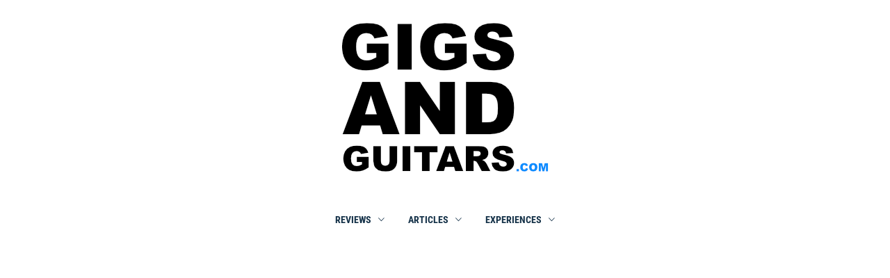

--- FILE ---
content_type: text/html; charset=UTF-8
request_url: https://www.gigsandguitars.com/experiences/mods/
body_size: 16783
content:
<!DOCTYPE html>
<html lang="en-GB">
<head>
    <meta charset="UTF-8">
    <meta name="viewport" content="width=device-width, initial-scale=1.0">
    <link rel="profile" href="https://gmpg.org/xfn/11">
    <link rel="pingback" href="https://www.gigsandguitars.com/xmlrpc.php">

            <style type="text/css">
            
                        body button,
            body input[type="button"],
            body input[type="reset"],
            body input[type="submit"],
            body .scroll-up:hover,
            body .scroll-up:focus,
            body .btn-link-primary,
            body .wp-block-quote,
            body .menu-description,
            .site .twp-content-details .continue-reading,
            .cover-stories-featured .twp-content-details .continue-reading:before,
            .cover-stories-featured .twp-content-details .continue-reading:after{
                background: #0c8dff;
            }

            body .btn-link:link:hover,
            body .btn-link:visited:hover,
            .site .widget:not(.knight_social_widget) ul li a:hover,
            .site .widget:not(.knight_social_widget) ul li a:focus{
                color: #0c8dff;
            }

            body button,
            body input[type="button"],
            body input[type="reset"],
            body input[type="submit"],
            body .btn-link,
            body .site-footer .author-info .profile-image,
            .site .twp-content-details .continue-reading-wrapper:before{
                border-color: #0c8dff;
            }

            .site .twp-content-details .continue-reading:after{
                border-left-color: #0c8dff;
            }

            @media only screen and (min-width: 992px) {
                body .main-navigation .menu > ul > li:hover > a,
                body .main-navigation .menu > ul > li:focus > a,
                body .main-navigation .menu > ul > li.current-menu-item > a {
                    color: #0c8dff;
                }
            }

            
                        body .primary-bgcolor,
            body button:hover,
            body button:focus,
            body input[type="button"]:hover,
            body input[type="button"]:focus,
            body input[type="reset"]:hover,
            body input[type="reset"]:focus,
            body input[type="submit"]:hover,
            body input[type="submit"]:focus,
            body .scroll-up {
                background-color: #04050a;
            }

            body .primary-textcolor {
                color: #04050a;;
            }

            body button:hover,
            body button:focus,
            body input[type="button"]:hover,
            body input[type="button"]:focus,
            body input[type="reset"]:hover,
            body input[type="reset"]:focus,
            body input[type="submit"]:hover,
            body input[type="submit"]:focus {
                border-color: #04050a;
            }

            
                        body .site-footer .footer-bottom {
                background: #ffffff;
            }

            
                        body h1,
            body h2,
            body h3,
            body h4,
            body h5,
            body h6,
            body .main-navigation a,
            body .primary-font {
                font-family: Roboto Condensed !important;
            }

            
                        body,
            body button,
            body input,
            body select,
            body textarea,
            body .secondary-font {
                font-family: Roboto !important;
            }

            
                        body .site, body .site button, body .site input, body .site select, body .site textarea {
                font-size: 18px;
            }

            

                        @media only screen and (min-width: 768px){
                body .site .slide-title {
                    font-size: 58px !important;
                }
            }
            
                        @media only screen and (min-width: 768px){
                body .site .entry-title {
                    font-size: 44px !important;
                }
            }
            
                        @media only screen and (min-width: 768px){
                body .site .entry-title.entry-title-small {
                    font-size: 22px !important;
                }
            }
            


        </style>

    <meta name='robots' content='index, follow, max-image-preview:large, max-snippet:-1, max-video-preview:-1' />

	<!-- This site is optimized with the Yoast SEO plugin v26.8 - https://yoast.com/product/yoast-seo-wordpress/ -->
	<title>Modifications Archives - Gigs &amp; Guitars</title>
	<link rel="canonical" href="https://www.gigsandguitars.com/experiences/mods/" />
	<meta property="og:locale" content="en_GB" />
	<meta property="og:type" content="article" />
	<meta property="og:title" content="Modifications Archives - Gigs &amp; Guitars" />
	<meta property="og:url" content="https://www.gigsandguitars.com/experiences/mods/" />
	<meta property="og:site_name" content="Gigs &amp; Guitars" />
	<meta name="twitter:card" content="summary_large_image" />
	<script type="application/ld+json" class="yoast-schema-graph">{"@context":"https://schema.org","@graph":[{"@type":"CollectionPage","@id":"https://www.gigsandguitars.com/experiences/mods/","url":"https://www.gigsandguitars.com/experiences/mods/","name":"Modifications Archives - Gigs &amp; Guitars","isPartOf":{"@id":"https://www.gigsandguitars.com/#website"},"primaryImageOfPage":{"@id":"https://www.gigsandguitars.com/experiences/mods/#primaryimage"},"image":{"@id":"https://www.gigsandguitars.com/experiences/mods/#primaryimage"},"thumbnailUrl":"https://www.gigsandguitars.com/wp-content/uploads/2024/10/main_blog_post_header.jpg","breadcrumb":{"@id":"https://www.gigsandguitars.com/experiences/mods/#breadcrumb"},"inLanguage":"en-GB"},{"@type":"ImageObject","inLanguage":"en-GB","@id":"https://www.gigsandguitars.com/experiences/mods/#primaryimage","url":"https://www.gigsandguitars.com/wp-content/uploads/2024/10/main_blog_post_header.jpg","contentUrl":"https://www.gigsandguitars.com/wp-content/uploads/2024/10/main_blog_post_header.jpg","width":600,"height":300,"caption":"main_blog_header"},{"@type":"BreadcrumbList","@id":"https://www.gigsandguitars.com/experiences/mods/#breadcrumb","itemListElement":[{"@type":"ListItem","position":1,"name":"Home","item":"https://www.gigsandguitars.com/"},{"@type":"ListItem","position":2,"name":"Experiences","item":"https://www.gigsandguitars.com/experiences/"},{"@type":"ListItem","position":3,"name":"Modifications"}]},{"@type":"WebSite","@id":"https://www.gigsandguitars.com/#website","url":"https://www.gigsandguitars.com/","name":"Gigs &amp; Guitars","description":"Everything and Anything about Gigs and Guitars","publisher":{"@id":"https://www.gigsandguitars.com/#organization"},"potentialAction":[{"@type":"SearchAction","target":{"@type":"EntryPoint","urlTemplate":"https://www.gigsandguitars.com/?s={search_term_string}"},"query-input":{"@type":"PropertyValueSpecification","valueRequired":true,"valueName":"search_term_string"}}],"inLanguage":"en-GB"},{"@type":"Organization","@id":"https://www.gigsandguitars.com/#organization","name":"Gigs &amp; Guitars","url":"https://www.gigsandguitars.com/","logo":{"@type":"ImageObject","inLanguage":"en-GB","@id":"https://www.gigsandguitars.com/#/schema/logo/image/","url":"https://www.gigsandguitars.com/wp-content/uploads/2024/09/new_header_image.png","contentUrl":"https://www.gigsandguitars.com/wp-content/uploads/2024/09/new_header_image.png","width":500,"height":250,"caption":"Gigs &amp; Guitars"},"image":{"@id":"https://www.gigsandguitars.com/#/schema/logo/image/"}}]}</script>
	<!-- / Yoast SEO plugin. -->


<link rel='dns-prefetch' href='//stats.wp.com' />
<link rel="alternate" type="application/rss+xml" title="Gigs &amp; Guitars &raquo; Feed" href="https://www.gigsandguitars.com/feed/" />
<link rel="alternate" type="application/rss+xml" title="Gigs &amp; Guitars &raquo; Comments Feed" href="https://www.gigsandguitars.com/comments/feed/" />
<link rel="alternate" type="application/rss+xml" title="Gigs &amp; Guitars &raquo; Modifications Category Feed" href="https://www.gigsandguitars.com/experiences/mods/feed/" />
<style id='wp-img-auto-sizes-contain-inline-css' type='text/css'>
img:is([sizes=auto i],[sizes^="auto," i]){contain-intrinsic-size:3000px 1500px}
/*# sourceURL=wp-img-auto-sizes-contain-inline-css */
</style>
<link rel='stylesheet' id='hfe-widgets-style-css' href='https://www.gigsandguitars.com/wp-content/plugins/header-footer-elementor/inc/widgets-css/frontend.css?ver=2.8.1' type='text/css' media='all' />
<style id='wp-emoji-styles-inline-css' type='text/css'>

	img.wp-smiley, img.emoji {
		display: inline !important;
		border: none !important;
		box-shadow: none !important;
		height: 1em !important;
		width: 1em !important;
		margin: 0 0.07em !important;
		vertical-align: -0.1em !important;
		background: none !important;
		padding: 0 !important;
	}
/*# sourceURL=wp-emoji-styles-inline-css */
</style>
<style id='classic-theme-styles-inline-css' type='text/css'>
/*! This file is auto-generated */
.wp-block-button__link{color:#fff;background-color:#32373c;border-radius:9999px;box-shadow:none;text-decoration:none;padding:calc(.667em + 2px) calc(1.333em + 2px);font-size:1.125em}.wp-block-file__button{background:#32373c;color:#fff;text-decoration:none}
/*# sourceURL=/wp-includes/css/classic-themes.min.css */
</style>
<link rel='stylesheet' id='mediaelement-css' href='https://www.gigsandguitars.com/wp-includes/js/mediaelement/mediaelementplayer-legacy.min.css?ver=4.2.17' type='text/css' media='all' />
<link rel='stylesheet' id='wp-mediaelement-css' href='https://www.gigsandguitars.com/wp-includes/js/mediaelement/wp-mediaelement.min.css?ver=fdf13ccbfecac8d9f074a76ed4ed5d97' type='text/css' media='all' />
<style id='jetpack-sharing-buttons-style-inline-css' type='text/css'>
.jetpack-sharing-buttons__services-list{display:flex;flex-direction:row;flex-wrap:wrap;gap:0;list-style-type:none;margin:5px;padding:0}.jetpack-sharing-buttons__services-list.has-small-icon-size{font-size:12px}.jetpack-sharing-buttons__services-list.has-normal-icon-size{font-size:16px}.jetpack-sharing-buttons__services-list.has-large-icon-size{font-size:24px}.jetpack-sharing-buttons__services-list.has-huge-icon-size{font-size:36px}@media print{.jetpack-sharing-buttons__services-list{display:none!important}}.editor-styles-wrapper .wp-block-jetpack-sharing-buttons{gap:0;padding-inline-start:0}ul.jetpack-sharing-buttons__services-list.has-background{padding:1.25em 2.375em}
/*# sourceURL=https://www.gigsandguitars.com/wp-content/plugins/jetpack/_inc/blocks/sharing-buttons/view.css */
</style>
<style id='global-styles-inline-css' type='text/css'>
:root{--wp--preset--aspect-ratio--square: 1;--wp--preset--aspect-ratio--4-3: 4/3;--wp--preset--aspect-ratio--3-4: 3/4;--wp--preset--aspect-ratio--3-2: 3/2;--wp--preset--aspect-ratio--2-3: 2/3;--wp--preset--aspect-ratio--16-9: 16/9;--wp--preset--aspect-ratio--9-16: 9/16;--wp--preset--color--black: #000000;--wp--preset--color--cyan-bluish-gray: #abb8c3;--wp--preset--color--white: #ffffff;--wp--preset--color--pale-pink: #f78da7;--wp--preset--color--vivid-red: #cf2e2e;--wp--preset--color--luminous-vivid-orange: #ff6900;--wp--preset--color--luminous-vivid-amber: #fcb900;--wp--preset--color--light-green-cyan: #7bdcb5;--wp--preset--color--vivid-green-cyan: #00d084;--wp--preset--color--pale-cyan-blue: #8ed1fc;--wp--preset--color--vivid-cyan-blue: #0693e3;--wp--preset--color--vivid-purple: #9b51e0;--wp--preset--gradient--vivid-cyan-blue-to-vivid-purple: linear-gradient(135deg,rgb(6,147,227) 0%,rgb(155,81,224) 100%);--wp--preset--gradient--light-green-cyan-to-vivid-green-cyan: linear-gradient(135deg,rgb(122,220,180) 0%,rgb(0,208,130) 100%);--wp--preset--gradient--luminous-vivid-amber-to-luminous-vivid-orange: linear-gradient(135deg,rgb(252,185,0) 0%,rgb(255,105,0) 100%);--wp--preset--gradient--luminous-vivid-orange-to-vivid-red: linear-gradient(135deg,rgb(255,105,0) 0%,rgb(207,46,46) 100%);--wp--preset--gradient--very-light-gray-to-cyan-bluish-gray: linear-gradient(135deg,rgb(238,238,238) 0%,rgb(169,184,195) 100%);--wp--preset--gradient--cool-to-warm-spectrum: linear-gradient(135deg,rgb(74,234,220) 0%,rgb(151,120,209) 20%,rgb(207,42,186) 40%,rgb(238,44,130) 60%,rgb(251,105,98) 80%,rgb(254,248,76) 100%);--wp--preset--gradient--blush-light-purple: linear-gradient(135deg,rgb(255,206,236) 0%,rgb(152,150,240) 100%);--wp--preset--gradient--blush-bordeaux: linear-gradient(135deg,rgb(254,205,165) 0%,rgb(254,45,45) 50%,rgb(107,0,62) 100%);--wp--preset--gradient--luminous-dusk: linear-gradient(135deg,rgb(255,203,112) 0%,rgb(199,81,192) 50%,rgb(65,88,208) 100%);--wp--preset--gradient--pale-ocean: linear-gradient(135deg,rgb(255,245,203) 0%,rgb(182,227,212) 50%,rgb(51,167,181) 100%);--wp--preset--gradient--electric-grass: linear-gradient(135deg,rgb(202,248,128) 0%,rgb(113,206,126) 100%);--wp--preset--gradient--midnight: linear-gradient(135deg,rgb(2,3,129) 0%,rgb(40,116,252) 100%);--wp--preset--font-size--small: 13px;--wp--preset--font-size--medium: 20px;--wp--preset--font-size--large: 36px;--wp--preset--font-size--x-large: 42px;--wp--preset--spacing--20: 0.44rem;--wp--preset--spacing--30: 0.67rem;--wp--preset--spacing--40: 1rem;--wp--preset--spacing--50: 1.5rem;--wp--preset--spacing--60: 2.25rem;--wp--preset--spacing--70: 3.38rem;--wp--preset--spacing--80: 5.06rem;--wp--preset--shadow--natural: 6px 6px 9px rgba(0, 0, 0, 0.2);--wp--preset--shadow--deep: 12px 12px 50px rgba(0, 0, 0, 0.4);--wp--preset--shadow--sharp: 6px 6px 0px rgba(0, 0, 0, 0.2);--wp--preset--shadow--outlined: 6px 6px 0px -3px rgb(255, 255, 255), 6px 6px rgb(0, 0, 0);--wp--preset--shadow--crisp: 6px 6px 0px rgb(0, 0, 0);}:where(.is-layout-flex){gap: 0.5em;}:where(.is-layout-grid){gap: 0.5em;}body .is-layout-flex{display: flex;}.is-layout-flex{flex-wrap: wrap;align-items: center;}.is-layout-flex > :is(*, div){margin: 0;}body .is-layout-grid{display: grid;}.is-layout-grid > :is(*, div){margin: 0;}:where(.wp-block-columns.is-layout-flex){gap: 2em;}:where(.wp-block-columns.is-layout-grid){gap: 2em;}:where(.wp-block-post-template.is-layout-flex){gap: 1.25em;}:where(.wp-block-post-template.is-layout-grid){gap: 1.25em;}.has-black-color{color: var(--wp--preset--color--black) !important;}.has-cyan-bluish-gray-color{color: var(--wp--preset--color--cyan-bluish-gray) !important;}.has-white-color{color: var(--wp--preset--color--white) !important;}.has-pale-pink-color{color: var(--wp--preset--color--pale-pink) !important;}.has-vivid-red-color{color: var(--wp--preset--color--vivid-red) !important;}.has-luminous-vivid-orange-color{color: var(--wp--preset--color--luminous-vivid-orange) !important;}.has-luminous-vivid-amber-color{color: var(--wp--preset--color--luminous-vivid-amber) !important;}.has-light-green-cyan-color{color: var(--wp--preset--color--light-green-cyan) !important;}.has-vivid-green-cyan-color{color: var(--wp--preset--color--vivid-green-cyan) !important;}.has-pale-cyan-blue-color{color: var(--wp--preset--color--pale-cyan-blue) !important;}.has-vivid-cyan-blue-color{color: var(--wp--preset--color--vivid-cyan-blue) !important;}.has-vivid-purple-color{color: var(--wp--preset--color--vivid-purple) !important;}.has-black-background-color{background-color: var(--wp--preset--color--black) !important;}.has-cyan-bluish-gray-background-color{background-color: var(--wp--preset--color--cyan-bluish-gray) !important;}.has-white-background-color{background-color: var(--wp--preset--color--white) !important;}.has-pale-pink-background-color{background-color: var(--wp--preset--color--pale-pink) !important;}.has-vivid-red-background-color{background-color: var(--wp--preset--color--vivid-red) !important;}.has-luminous-vivid-orange-background-color{background-color: var(--wp--preset--color--luminous-vivid-orange) !important;}.has-luminous-vivid-amber-background-color{background-color: var(--wp--preset--color--luminous-vivid-amber) !important;}.has-light-green-cyan-background-color{background-color: var(--wp--preset--color--light-green-cyan) !important;}.has-vivid-green-cyan-background-color{background-color: var(--wp--preset--color--vivid-green-cyan) !important;}.has-pale-cyan-blue-background-color{background-color: var(--wp--preset--color--pale-cyan-blue) !important;}.has-vivid-cyan-blue-background-color{background-color: var(--wp--preset--color--vivid-cyan-blue) !important;}.has-vivid-purple-background-color{background-color: var(--wp--preset--color--vivid-purple) !important;}.has-black-border-color{border-color: var(--wp--preset--color--black) !important;}.has-cyan-bluish-gray-border-color{border-color: var(--wp--preset--color--cyan-bluish-gray) !important;}.has-white-border-color{border-color: var(--wp--preset--color--white) !important;}.has-pale-pink-border-color{border-color: var(--wp--preset--color--pale-pink) !important;}.has-vivid-red-border-color{border-color: var(--wp--preset--color--vivid-red) !important;}.has-luminous-vivid-orange-border-color{border-color: var(--wp--preset--color--luminous-vivid-orange) !important;}.has-luminous-vivid-amber-border-color{border-color: var(--wp--preset--color--luminous-vivid-amber) !important;}.has-light-green-cyan-border-color{border-color: var(--wp--preset--color--light-green-cyan) !important;}.has-vivid-green-cyan-border-color{border-color: var(--wp--preset--color--vivid-green-cyan) !important;}.has-pale-cyan-blue-border-color{border-color: var(--wp--preset--color--pale-cyan-blue) !important;}.has-vivid-cyan-blue-border-color{border-color: var(--wp--preset--color--vivid-cyan-blue) !important;}.has-vivid-purple-border-color{border-color: var(--wp--preset--color--vivid-purple) !important;}.has-vivid-cyan-blue-to-vivid-purple-gradient-background{background: var(--wp--preset--gradient--vivid-cyan-blue-to-vivid-purple) !important;}.has-light-green-cyan-to-vivid-green-cyan-gradient-background{background: var(--wp--preset--gradient--light-green-cyan-to-vivid-green-cyan) !important;}.has-luminous-vivid-amber-to-luminous-vivid-orange-gradient-background{background: var(--wp--preset--gradient--luminous-vivid-amber-to-luminous-vivid-orange) !important;}.has-luminous-vivid-orange-to-vivid-red-gradient-background{background: var(--wp--preset--gradient--luminous-vivid-orange-to-vivid-red) !important;}.has-very-light-gray-to-cyan-bluish-gray-gradient-background{background: var(--wp--preset--gradient--very-light-gray-to-cyan-bluish-gray) !important;}.has-cool-to-warm-spectrum-gradient-background{background: var(--wp--preset--gradient--cool-to-warm-spectrum) !important;}.has-blush-light-purple-gradient-background{background: var(--wp--preset--gradient--blush-light-purple) !important;}.has-blush-bordeaux-gradient-background{background: var(--wp--preset--gradient--blush-bordeaux) !important;}.has-luminous-dusk-gradient-background{background: var(--wp--preset--gradient--luminous-dusk) !important;}.has-pale-ocean-gradient-background{background: var(--wp--preset--gradient--pale-ocean) !important;}.has-electric-grass-gradient-background{background: var(--wp--preset--gradient--electric-grass) !important;}.has-midnight-gradient-background{background: var(--wp--preset--gradient--midnight) !important;}.has-small-font-size{font-size: var(--wp--preset--font-size--small) !important;}.has-medium-font-size{font-size: var(--wp--preset--font-size--medium) !important;}.has-large-font-size{font-size: var(--wp--preset--font-size--large) !important;}.has-x-large-font-size{font-size: var(--wp--preset--font-size--x-large) !important;}
:where(.wp-block-post-template.is-layout-flex){gap: 1.25em;}:where(.wp-block-post-template.is-layout-grid){gap: 1.25em;}
:where(.wp-block-term-template.is-layout-flex){gap: 1.25em;}:where(.wp-block-term-template.is-layout-grid){gap: 1.25em;}
:where(.wp-block-columns.is-layout-flex){gap: 2em;}:where(.wp-block-columns.is-layout-grid){gap: 2em;}
:root :where(.wp-block-pullquote){font-size: 1.5em;line-height: 1.6;}
/*# sourceURL=global-styles-inline-css */
</style>
<link rel='stylesheet' id='contact-form-7-css' href='https://www.gigsandguitars.com/wp-content/plugins/contact-form-7/includes/css/styles.css?ver=6.1.4' type='text/css' media='all' />
<link rel='stylesheet' id='hfe-style-css' href='https://www.gigsandguitars.com/wp-content/plugins/header-footer-elementor/assets/css/header-footer-elementor.css?ver=2.8.1' type='text/css' media='all' />
<link rel='stylesheet' id='elementor-frontend-css' href='https://www.gigsandguitars.com/wp-content/plugins/elementor/assets/css/frontend.min.css?ver=3.34.2' type='text/css' media='all' />
<link rel='stylesheet' id='elementor-post-7-css' href='https://www.gigsandguitars.com/wp-content/uploads/elementor/css/post-7.css?ver=1768934190' type='text/css' media='all' />
<link rel='stylesheet' id='elementor-post-7007-css' href='https://www.gigsandguitars.com/wp-content/uploads/elementor/css/post-7007.css?ver=1768934191' type='text/css' media='all' />
<link rel='stylesheet' id='knight-google-fonts-css' href='https://www.gigsandguitars.com/wp-content/fonts/5a0c9adcd2ee3648fb630b8bceab8e31.css?ver=1.3.7' type='text/css' media='all' />
<link rel='stylesheet' id='owlcarousel-css' href='https://www.gigsandguitars.com/wp-content/themes/knight/assets/libraries/owlcarousel/css/owl.carousel.css?ver=fdf13ccbfecac8d9f074a76ed4ed5d97' type='text/css' media='all' />
<link rel='stylesheet' id='ionicons-css' href='https://www.gigsandguitars.com/wp-content/themes/knight/assets/libraries/ionicons/css/ionicons.min.css?ver=fdf13ccbfecac8d9f074a76ed4ed5d97' type='text/css' media='all' />
<link rel='stylesheet' id='bootstrap-css' href='https://www.gigsandguitars.com/wp-content/themes/knight/assets/libraries/bootstrap/css/bootstrap.min.css?ver=fdf13ccbfecac8d9f074a76ed4ed5d97' type='text/css' media='all' />
<link rel='stylesheet' id='magnific-popup-css' href='https://www.gigsandguitars.com/wp-content/themes/knight/assets/libraries/magnific-popup/magnific-popup.css?ver=fdf13ccbfecac8d9f074a76ed4ed5d97' type='text/css' media='all' />
<link rel='stylesheet' id='knight-style-css' href='https://www.gigsandguitars.com/wp-content/themes/knight/style.css?ver=fdf13ccbfecac8d9f074a76ed4ed5d97' type='text/css' media='all' />
<link rel='stylesheet' id='widget-heading-css' href='https://www.gigsandguitars.com/wp-content/plugins/elementor/assets/css/widget-heading.min.css?ver=3.34.2' type='text/css' media='all' />
<link rel='stylesheet' id='widget-search-css' href='https://www.gigsandguitars.com/wp-content/plugins/elementor-pro/assets/css/widget-search.min.css?ver=3.34.1' type='text/css' media='all' />
<link rel='stylesheet' id='e-animation-fadeIn-css' href='https://www.gigsandguitars.com/wp-content/plugins/elementor/assets/lib/animations/styles/fadeIn.min.css?ver=3.34.2' type='text/css' media='all' />
<link rel='stylesheet' id='widget-posts-css' href='https://www.gigsandguitars.com/wp-content/plugins/elementor-pro/assets/css/widget-posts.min.css?ver=3.34.1' type='text/css' media='all' />
<link rel='stylesheet' id='elementor-post-1536-css' href='https://www.gigsandguitars.com/wp-content/uploads/elementor/css/post-1536.css?ver=1768934247' type='text/css' media='all' />
<link rel='stylesheet' id='recent-posts-widget-with-thumbnails-public-style-css' href='https://www.gigsandguitars.com/wp-content/plugins/recent-posts-widget-with-thumbnails/public.css?ver=7.1.1' type='text/css' media='all' />
<link rel='stylesheet' id='hfe-elementor-icons-css' href='https://www.gigsandguitars.com/wp-content/plugins/elementor/assets/lib/eicons/css/elementor-icons.min.css?ver=5.34.0' type='text/css' media='all' />
<link rel='stylesheet' id='hfe-icons-list-css' href='https://www.gigsandguitars.com/wp-content/plugins/elementor/assets/css/widget-icon-list.min.css?ver=3.24.3' type='text/css' media='all' />
<link rel='stylesheet' id='hfe-social-icons-css' href='https://www.gigsandguitars.com/wp-content/plugins/elementor/assets/css/widget-social-icons.min.css?ver=3.24.0' type='text/css' media='all' />
<link rel='stylesheet' id='hfe-social-share-icons-brands-css' href='https://www.gigsandguitars.com/wp-content/plugins/elementor/assets/lib/font-awesome/css/brands.css?ver=5.15.3' type='text/css' media='all' />
<link rel='stylesheet' id='hfe-social-share-icons-fontawesome-css' href='https://www.gigsandguitars.com/wp-content/plugins/elementor/assets/lib/font-awesome/css/fontawesome.css?ver=5.15.3' type='text/css' media='all' />
<link rel='stylesheet' id='hfe-nav-menu-icons-css' href='https://www.gigsandguitars.com/wp-content/plugins/elementor/assets/lib/font-awesome/css/solid.css?ver=5.15.3' type='text/css' media='all' />
<link rel='stylesheet' id='hfe-widget-blockquote-css' href='https://www.gigsandguitars.com/wp-content/plugins/elementor-pro/assets/css/widget-blockquote.min.css?ver=3.25.0' type='text/css' media='all' />
<link rel='stylesheet' id='hfe-mega-menu-css' href='https://www.gigsandguitars.com/wp-content/plugins/elementor-pro/assets/css/widget-mega-menu.min.css?ver=3.26.2' type='text/css' media='all' />
<link rel='stylesheet' id='hfe-nav-menu-widget-css' href='https://www.gigsandguitars.com/wp-content/plugins/elementor-pro/assets/css/widget-nav-menu.min.css?ver=3.26.0' type='text/css' media='all' />
<link rel='stylesheet' id='eael-general-css' href='https://www.gigsandguitars.com/wp-content/plugins/essential-addons-for-elementor-lite/assets/front-end/css/view/general.min.css?ver=6.5.8' type='text/css' media='all' />
<link rel='stylesheet' id='elementor-gf-local-roboto-css' href='https://www.gigsandguitars.com/wp-content/uploads/elementor/google-fonts/css/roboto.css?ver=1742552147' type='text/css' media='all' />
<link rel='stylesheet' id='elementor-gf-local-robotoslab-css' href='https://www.gigsandguitars.com/wp-content/uploads/elementor/google-fonts/css/robotoslab.css?ver=1742552159' type='text/css' media='all' />
<script type="text/javascript" src="https://www.gigsandguitars.com/wp-includes/js/jquery/jquery.min.js?ver=3.7.1" id="jquery-core-js"></script>
<script type="text/javascript" src="https://www.gigsandguitars.com/wp-includes/js/jquery/jquery-migrate.min.js?ver=3.4.1" id="jquery-migrate-js"></script>
<script type="text/javascript" id="jquery-js-after">
/* <![CDATA[ */
!function($){"use strict";$(document).ready(function(){$(this).scrollTop()>100&&$(".hfe-scroll-to-top-wrap").removeClass("hfe-scroll-to-top-hide"),$(window).scroll(function(){$(this).scrollTop()<100?$(".hfe-scroll-to-top-wrap").fadeOut(300):$(".hfe-scroll-to-top-wrap").fadeIn(300)}),$(".hfe-scroll-to-top-wrap").on("click",function(){$("html, body").animate({scrollTop:0},300);return!1})})}(jQuery);
!function($){'use strict';$(document).ready(function(){var bar=$('.hfe-reading-progress-bar');if(!bar.length)return;$(window).on('scroll',function(){var s=$(window).scrollTop(),d=$(document).height()-$(window).height(),p=d? s/d*100:0;bar.css('width',p+'%')});});}(jQuery);
//# sourceURL=jquery-js-after
/* ]]> */
</script>
<link rel="https://api.w.org/" href="https://www.gigsandguitars.com/wp-json/" /><link rel="alternate" title="JSON" type="application/json" href="https://www.gigsandguitars.com/wp-json/wp/v2/categories/7" /><link rel="EditURI" type="application/rsd+xml" title="RSD" href="https://www.gigsandguitars.com/xmlrpc.php?rsd" />
<!-- Global site tag (gtag.js) - Google Analytics -->
<script async src="https://www.googletagmanager.com/gtag/js?id=G-0XZE6HL3ZN"></script>
<script>
  window.dataLayer = window.dataLayer || [];
  function gtag(){dataLayer.push(arguments);}
  gtag('js', new Date());

  gtag('config', 'G-0XZE6HL3ZN');
</script>

<script async src="https://pagead2.googlesyndication.com/pagead/js/adsbygoogle.js?client=ca-pub-8896465270815156"
     crossorigin="anonymous"></script>	<style>img#wpstats{display:none}</style>
		<meta name="generator" content="Elementor 3.34.2; features: e_font_icon_svg, additional_custom_breakpoints; settings: css_print_method-external, google_font-enabled, font_display-auto">
<style type="text/css">.recentcomments a{display:inline !important;padding:0 !important;margin:0 !important;}</style>			<style>
				.e-con.e-parent:nth-of-type(n+4):not(.e-lazyloaded):not(.e-no-lazyload),
				.e-con.e-parent:nth-of-type(n+4):not(.e-lazyloaded):not(.e-no-lazyload) * {
					background-image: none !important;
				}
				@media screen and (max-height: 1024px) {
					.e-con.e-parent:nth-of-type(n+3):not(.e-lazyloaded):not(.e-no-lazyload),
					.e-con.e-parent:nth-of-type(n+3):not(.e-lazyloaded):not(.e-no-lazyload) * {
						background-image: none !important;
					}
				}
				@media screen and (max-height: 640px) {
					.e-con.e-parent:nth-of-type(n+2):not(.e-lazyloaded):not(.e-no-lazyload),
					.e-con.e-parent:nth-of-type(n+2):not(.e-lazyloaded):not(.e-no-lazyload) * {
						background-image: none !important;
					}
				}
			</style>
			        <style type="text/css">
                    .site-title,
            .site-description {
                position: absolute;
                clip: rect(1px, 1px, 1px, 1px);
                display:none;
                visibility: hidden;
                opacity: 0;
            }
                    
        </style>
        <link rel="icon" href="https://www.gigsandguitars.com/wp-content/uploads/2020/03/cropped-site_ident-32x32.png" sizes="32x32" />
<link rel="icon" href="https://www.gigsandguitars.com/wp-content/uploads/2020/03/cropped-site_ident-192x192.png" sizes="192x192" />
<link rel="apple-touch-icon" href="https://www.gigsandguitars.com/wp-content/uploads/2020/03/cropped-site_ident-180x180.png" />
<meta name="msapplication-TileImage" content="https://www.gigsandguitars.com/wp-content/uploads/2020/03/cropped-site_ident-270x270.png" />
		<style type="text/css" id="wp-custom-css">
			.footer-bottom{
	display: none;
}

.inner-banner{
	display:none
}

.sub-menu a:hover{
	background:#0C8DFF;
	color:white
}

#contactform a:hover{
	colour: green
}

.entry-meta{
	display: none;
}

.single-meta{
	display: none;
}

.related-articles{
	display: none;
}

.comments-area{
	display: none
}

.nav-links{
	display:none
}

.site-branding .site-title{
	display:none
}

.image-full{
	display: none
}		</style>
		
</head>

<body data-rsssl=1 class="archive category category-mods category-7 wp-custom-logo wp-embed-responsive wp-theme-knight ehf-footer ehf-template-knight ehf-stylesheet-knight hfeed no-sidebar home-content-not-enabled elementor-page-1536 elementor-default elementor-template-full-width elementor-kit-7">
    
<!-- full-screen-layout/boxed-layout -->
<div id="page" class="site site-bg full-screen-layout">
    <a class="skip-link screen-reader-text" href="#main">Skip to content</a>

    <header id="masthead" class="site-header" role="banner">

        
        <div class="top-branding">
            <div class="container">
                <div class="row">
                    <div class="col-sm-12">
                        <div class="site-branding">
                            <a href="https://www.gigsandguitars.com/" class="custom-logo-link" rel="home"><img fetchpriority="high" width="500" height="250" src="https://www.gigsandguitars.com/wp-content/uploads/2024/09/new_header_image.png" class="custom-logo" alt="new_header_image" decoding="async" srcset="https://www.gigsandguitars.com/wp-content/uploads/2024/09/new_header_image.png 500w, https://www.gigsandguitars.com/wp-content/uploads/2024/09/new_header_image-300x150.png 300w" sizes="(max-width: 500px) 100vw, 500px" /></a>                                <div class="site-title primary-font">
                                    <a href="https://www.gigsandguitars.com/" rel="home">
                                        Gigs &amp; Guitars                                    </a>
                                </div>
                                                            <p class="site-description">
                                    <span>Everything and Anything about Gigs and Guitars</span>
                                </p>
                                                    </div>
                    </div>
                </div>
            </div>
        </div>

        <div class="top-header">
            <nav class="main-navigation" role="navigation">
                <span class="toggle-menu" aria-controls="primary-menu" aria-expanded="false">
                     <span class="screen-reader-text">
                        Primary Menu                    </span>
                    <i class="ham"></i>
                </span>
                <div class="menu"><ul id="primary-menu" class="menu"><li id="menu-item-51" class="menu-item menu-item-type-custom menu-item-object-custom menu-item-has-children menu-item-51"><a href="https://www.gigsandguitars.com/category/reviews">Reviews</a>
<ul class="sub-menu">
	<li id="menu-item-2420" class="menu-item menu-item-type-taxonomy menu-item-object-category menu-item-2420"><a href="https://www.gigsandguitars.com/reviews/pedals/">Pedals</a></li>
	<li id="menu-item-2418" class="menu-item menu-item-type-taxonomy menu-item-object-category menu-item-2418"><a href="https://www.gigsandguitars.com/reviews/amplifiers/">Amplifiers</a></li>
	<li id="menu-item-2419" class="menu-item menu-item-type-taxonomy menu-item-object-category menu-item-2419"><a href="https://www.gigsandguitars.com/reviews/guitars/">Guitars</a></li>
	<li id="menu-item-2421" class="menu-item menu-item-type-taxonomy menu-item-object-category menu-item-2421"><a href="https://www.gigsandguitars.com/reviews/plugins/">Plugins</a></li>
	<li id="menu-item-2422" class="menu-item menu-item-type-taxonomy menu-item-object-category menu-item-2422"><a href="https://www.gigsandguitars.com/reviews/other/">Other</a></li>
</ul>
</li>
<li id="menu-item-28" class="menu-item menu-item-type-custom menu-item-object-custom menu-item-has-children menu-item-28"><a href="https://www.gigsandguitars.com/category/articles">Articles</a>
<ul class="sub-menu">
	<li id="menu-item-3617" class="menu-item menu-item-type-custom menu-item-object-custom menu-item-3617"><a href="https://www.gigsandguitars.com/articles/interviews/">Interviews</a></li>
</ul>
</li>
<li id="menu-item-29" class="menu-item menu-item-type-custom menu-item-object-custom current-menu-ancestor current-menu-parent menu-item-has-children menu-item-29"><a href="https://www.gigsandguitars.com/category/experiences">Experiences</a>
<ul class="sub-menu">
	<li id="menu-item-68" class="menu-item menu-item-type-taxonomy menu-item-object-category menu-item-68"><a href="https://www.gigsandguitars.com/articles/gear/">Gear</a></li>
	<li id="menu-item-69" class="menu-item menu-item-type-taxonomy menu-item-object-category current-menu-item menu-item-69"><a href="https://www.gigsandguitars.com/experiences/mods/" aria-current="page">Modifications</a></li>
	<li id="menu-item-72" class="menu-item menu-item-type-taxonomy menu-item-object-category menu-item-72"><a href="https://www.gigsandguitars.com/experiences/gigs/">Gigs</a></li>
</ul>
</li>
</ul></div>            </nav>
        </div>

    </header>
    <!-- #masthead -->

    <!-- Innerpage Header Begins Here -->
    
        <div class="page-inner-title inner-banner primary-bgcolor data-bg"
             data-background="https://www.gigsandguitars.com/wp-content/themes/knight/assets/images/banner-image.jpg">
            <header class="entry-header">
                <div class="container">
                    <div class="row">
                        <div class="col-md-10">
                            <h1 class="entry-title">Modifications</h1>                                                        </div>
                    </div>
                </div>
            </header><!-- .entry-header -->
            <div class="inner-header-overlay"></div>
        </div>

            <!-- Innerpage Header Ends Here -->
    <div id="content" class="site-content">		<div data-elementor-type="archive" data-elementor-id="1536" class="elementor elementor-1536 elementor-location-archive" data-elementor-post-type="elementor_library">
					<section class="elementor-section elementor-top-section elementor-element elementor-element-812f033 elementor-section-boxed elementor-section-height-default elementor-section-height-default" data-id="812f033" data-element_type="section">
						<div class="elementor-container elementor-column-gap-default">
					<div class="elementor-column elementor-col-100 elementor-top-column elementor-element elementor-element-f7ab3ef" data-id="f7ab3ef" data-element_type="column">
			<div class="elementor-widget-wrap elementor-element-populated">
						<div class="elementor-element elementor-element-b16382a elementor-widget elementor-widget-theme-archive-title elementor-page-title elementor-widget-heading" data-id="b16382a" data-element_type="widget" data-widget_type="theme-archive-title.default">
					<h1 class="elementor-heading-title elementor-size-default">Modifications</h1>				</div>
				<div class="elementor-element elementor-element-b6bbec1 elementor-widget elementor-widget-global elementor-global-7024 elementor-widget-search" data-id="b6bbec1" data-element_type="widget" data-settings="{&quot;submit_trigger&quot;:&quot;both&quot;,&quot;pagination_type_options&quot;:&quot;none&quot;}" data-widget_type="search.default">
							<search class="e-search hidden" role="search">
			<form class="e-search-form" action="https://www.gigsandguitars.com" method="get">

				
				<label class="e-search-label" for="search-b6bbec1">
					<span class="elementor-screen-only">
						Search					</span>
									</label>

				<div class="e-search-input-wrapper">
					<input id="search-b6bbec1" placeholder="Type to start searching..." class="e-search-input" type="search" name="s" value="" autocomplete="off" role="combobox" aria-autocomplete="list" aria-expanded="false" aria-controls="results-b6bbec1" aria-haspopup="listbox">
					<svg aria-hidden="true" class="e-font-icon-svg e-fas-times" viewBox="0 0 352 512" xmlns="http://www.w3.org/2000/svg"><path d="M242.72 256l100.07-100.07c12.28-12.28 12.28-32.19 0-44.48l-22.24-22.24c-12.28-12.28-32.19-12.28-44.48 0L176 189.28 75.93 89.21c-12.28-12.28-32.19-12.28-44.48 0L9.21 111.45c-12.28 12.28-12.28 32.19 0 44.48L109.28 256 9.21 356.07c-12.28 12.28-12.28 32.19 0 44.48l22.24 22.24c12.28 12.28 32.2 12.28 44.48 0L176 322.72l100.07 100.07c12.28 12.28 32.2 12.28 44.48 0l22.24-22.24c12.28-12.28 12.28-32.19 0-44.48L242.72 256z"></path></svg>										<output id="results-b6bbec1" class="e-search-results-container hide-loader" aria-live="polite" aria-atomic="true" aria-label="Results for search" tabindex="0">
						<div class="e-search-results"></div>
											</output>
									</div>
				
				
				<button class="e-search-submit  " type="submit">
					
										<span class="">
						Search					</span>
									</button>
				<input type="hidden" name="e_search_props" value="b6bbec1-1536">
			</form>
		</search>
						</div>
					</div>
		</div>
					</div>
		</section>
				<section class="elementor-section elementor-top-section elementor-element elementor-element-3e513a2 elementor-section-boxed elementor-section-height-default elementor-section-height-default" data-id="3e513a2" data-element_type="section">
						<div class="elementor-container elementor-column-gap-default">
					<div class="elementor-column elementor-col-100 elementor-top-column elementor-element elementor-element-bca1dc8" data-id="bca1dc8" data-element_type="column">
			<div class="elementor-widget-wrap elementor-element-populated">
						<div class="elementor-element elementor-element-c8f19a8 elementor-grid-2 elementor-posts--thumbnail-none elementor-grid-tablet-2 elementor-grid-mobile-1 elementor-card-shadow-yes elementor-posts__hover-gradient elementor-invisible elementor-widget elementor-widget-archive-posts" data-id="c8f19a8" data-element_type="widget" data-settings="{&quot;archive_cards_columns&quot;:&quot;2&quot;,&quot;_animation&quot;:&quot;fadeIn&quot;,&quot;_animation_delay&quot;:100,&quot;archive_cards_columns_tablet&quot;:&quot;2&quot;,&quot;archive_cards_columns_mobile&quot;:&quot;1&quot;,&quot;archive_cards_row_gap&quot;:{&quot;unit&quot;:&quot;px&quot;,&quot;size&quot;:35,&quot;sizes&quot;:[]},&quot;archive_cards_row_gap_tablet&quot;:{&quot;unit&quot;:&quot;px&quot;,&quot;size&quot;:&quot;&quot;,&quot;sizes&quot;:[]},&quot;archive_cards_row_gap_mobile&quot;:{&quot;unit&quot;:&quot;px&quot;,&quot;size&quot;:&quot;&quot;,&quot;sizes&quot;:[]},&quot;pagination_type&quot;:&quot;numbers&quot;}" data-widget_type="archive-posts.archive_cards">
							<div class="elementor-posts-container elementor-posts elementor-posts--skin-cards elementor-grid" role="list">
				<article class="elementor-post elementor-grid-item post-2769 post type-post status-publish format-standard has-post-thumbnail hentry category-articles category-experiences category-gear category-mods tag-gear tag-guitar-accessories tag-guitar-cables tag-guitar-gear tag-guitars tag-prevent-gear-getting-stolen tag-stolen-gear" role="listitem">
			<div class="elementor-post__card">
				<div class="elementor-post__text">
				<h3 class="elementor-post__title">
			<a href="https://www.gigsandguitars.com/5-features-on-modern-guitars/" >
				5 Features that should be on all Modern Guitars			</a>
		</h3>
				<div class="elementor-post__excerpt">
			<p>Introduction There are many, hundreds if not thousands of guitar manufacturers out there, and I have started to notice something that has annoyed me. The more expensive guitars are missing features that cheaper guitars have, features that make playing the guitar and living with that guitar easier. I have put</p>
		</div>
		
		<a class="elementor-post__read-more" href="https://www.gigsandguitars.com/5-features-on-modern-guitars/" aria-label="Read more about 5 Features that should be on all Modern Guitars" tabindex="-1" >
			Read More »		</a>

				</div>
				<div class="elementor-post__meta-data">
					<span class="elementor-post-date">
			25 September 2022		</span>
				</div>
					</div>
		</article>
				<article class="elementor-post elementor-grid-item post-2548 post type-post status-publish format-standard has-post-thumbnail hentry category-articles category-experiences category-mods tag-gear tag-guitar-accessories tag-guitar-cables tag-guitar-gear tag-guitars tag-prevent-gear-getting-stolen tag-stolen-gear" role="listitem">
			<div class="elementor-post__card">
				<div class="elementor-post__text">
				<h3 class="elementor-post__title">
			<a href="https://www.gigsandguitars.com/7-tips-for-building-a-pedalboard/" >
				7 Tips for building a pedalboard &#8211; Things you need to think about			</a>
		</h3>
				<div class="elementor-post__excerpt">
			<p>Introduction Planning to build a pedalboard? Good! It is amazing fun and lets you fiddle and get the sounds you like from the pedals you enjoy! However, building a pedalboard can be an overwhelming task! How do you start? What do you have to do? Well, we thought it would</p>
		</div>
		
		<a class="elementor-post__read-more" href="https://www.gigsandguitars.com/7-tips-for-building-a-pedalboard/" aria-label="Read more about 7 Tips for building a pedalboard &#8211; Things you need to think about" tabindex="-1" >
			Read More »		</a>

				</div>
				<div class="elementor-post__meta-data">
					<span class="elementor-post-date">
			14 August 2022		</span>
				</div>
					</div>
		</article>
				<article class="elementor-post elementor-grid-item post-1725 post type-post status-publish format-standard has-post-thumbnail hentry category-experiences category-gear category-guitars category-mods category-reviews tag-gear tag-guitar-accessories tag-guitar-cables tag-guitar-gear tag-guitars tag-prevent-gear-getting-stolen tag-stolen-gear" role="listitem">
			<div class="elementor-post__card">
				<div class="elementor-post__text">
				<h3 class="elementor-post__title">
			<a href="https://www.gigsandguitars.com/my-fully-custom-guitar-build/" >
				My New CUSTOM Strat! &#8211; Going FULLY Custom with LT Guitars			</a>
		</h3>
				<div class="elementor-post__excerpt">
			<p>Introduction After what felt like an eternity my custom Strat guitar build is completed! We have kept this fairly quiet and didn’t want to say too much. We have spoken to a few people about it and even showed fewer people some photos. I have had the guitar for a</p>
		</div>
		
		<a class="elementor-post__read-more" href="https://www.gigsandguitars.com/my-fully-custom-guitar-build/" aria-label="Read more about My New CUSTOM Strat! &#8211; Going FULLY Custom with LT Guitars" tabindex="-1" >
			Read More »		</a>

				</div>
				<div class="elementor-post__meta-data">
					<span class="elementor-post-date">
			24 May 2022		</span>
				</div>
					</div>
		</article>
				</div>
		
						</div>
					</div>
		</div>
					</div>
		</section>
				</div>
		
		<footer itemtype="https://schema.org/WPFooter" itemscope="itemscope" id="colophon" role="contentinfo">
			<div class='footer-width-fixer'>		<div data-elementor-type="wp-post" data-elementor-id="7007" class="elementor elementor-7007" data-elementor-post-type="elementor-hf">
						<section class="elementor-section elementor-top-section elementor-element elementor-element-287765b7 elementor-section-content-middle elementor-section-boxed elementor-section-height-default elementor-section-height-default" data-id="287765b7" data-element_type="section">
						<div class="elementor-container elementor-column-gap-no">
					<div class="elementor-column elementor-col-100 elementor-top-column elementor-element elementor-element-20d6c033" data-id="20d6c033" data-element_type="column">
			<div class="elementor-widget-wrap elementor-element-populated">
						<div class="elementor-element elementor-element-14df0ed elementor-widget elementor-widget-global elementor-global-4776 elementor-widget-text-editor" data-id="14df0ed" data-element_type="widget" data-widget_type="text-editor.default">
									<h2>Article You May Like</h2>								</div>
				<div class="elementor-element elementor-element-3cdf3f1 elementor-posts--align-center elementor-posts--thumbnail-none elementor-grid-3 elementor-grid-tablet-2 elementor-grid-mobile-1 elementor-widget elementor-widget-global elementor-global-4770 elementor-widget-posts" data-id="3cdf3f1" data-element_type="widget" data-settings="{&quot;classic_columns&quot;:&quot;3&quot;,&quot;classic_columns_tablet&quot;:&quot;2&quot;,&quot;classic_columns_mobile&quot;:&quot;1&quot;,&quot;classic_row_gap&quot;:{&quot;unit&quot;:&quot;px&quot;,&quot;size&quot;:35,&quot;sizes&quot;:[]},&quot;classic_row_gap_tablet&quot;:{&quot;unit&quot;:&quot;px&quot;,&quot;size&quot;:&quot;&quot;,&quot;sizes&quot;:[]},&quot;classic_row_gap_mobile&quot;:{&quot;unit&quot;:&quot;px&quot;,&quot;size&quot;:&quot;&quot;,&quot;sizes&quot;:[]}}" data-widget_type="posts.classic">
				<div class="elementor-widget-container">
							<div class="elementor-posts-container elementor-posts elementor-posts--skin-classic elementor-grid" role="list">
				<article class="elementor-post elementor-grid-item post-1684 post type-post status-publish format-standard has-post-thumbnail hentry category-articles category-experiences category-gear category-other tag-gear tag-guitar-accessories tag-guitar-cables tag-guitar-gear tag-guitars tag-prevent-gear-getting-stolen tag-stolen-gear" role="listitem">
				<div class="elementor-post__text">
				<h3 class="elementor-post__title">
			<a href="https://www.gigsandguitars.com/custom-guitar-cables-why-you-should-get-custom-cables-made/" >
				Custom Guitar Cables &#8211; Why you SHOULD get custom cables made?			</a>
		</h3>
		
		<a class="elementor-post__read-more" href="https://www.gigsandguitars.com/custom-guitar-cables-why-you-should-get-custom-cables-made/" aria-label="Read more about Custom Guitar Cables &#8211; Why you SHOULD get custom cables made?" tabindex="-1" >
			Read More »		</a>

				</div>
				</article>
				<article class="elementor-post elementor-grid-item post-7838 post type-post status-publish format-standard has-post-thumbnail hentry category-pedals category-reviews tag-affordable-guitar-pedals tag-andertons tag-boost-pedal tag-eq-pedal tag-gain-pedals tag-gear4music tag-guitar-pedal tag-guitar-pedals tag-high-gain tag-overdrive-pedal tag-thomann tag-treble-boost" role="listitem">
				<div class="elementor-post__text">
				<h3 class="elementor-post__title">
			<a href="https://www.gigsandguitars.com/soundlad-liverpool-clean-machine-pedal-review/" >
				Soundlad Liverpool Clean Machine Review &#8211; Hard to say what it is, but it sounds amazing!			</a>
		</h3>
		
		<a class="elementor-post__read-more" href="https://www.gigsandguitars.com/soundlad-liverpool-clean-machine-pedal-review/" aria-label="Read more about Soundlad Liverpool Clean Machine Review &#8211; Hard to say what it is, but it sounds amazing!" tabindex="-1" >
			Read More »		</a>

				</div>
				</article>
				<article class="elementor-post elementor-grid-item post-8208 post type-post status-publish format-standard has-post-thumbnail hentry category-experiences tag-aliexpress tag-amazon tag-amp-capture tag-amp-sim tag-andertons tag-capturing tag-dsp tag-gear tag-gear4music tag-helix tag-how-to tag-kemper tag-line-6 tag-modeller tag-nano-cortex tag-neural tag-quad-cortex tag-review tag-tutorial tag-walkthrough" role="listitem">
				<div class="elementor-post__text">
				<h3 class="elementor-post__title">
			<a href="https://www.gigsandguitars.com/amp-capture-with-the-neural-nano-cortex/" >
				Amp Capture with the Neural Nano Cortex &#8211; Is it as easy as they make it out to be?			</a>
		</h3>
		
		<a class="elementor-post__read-more" href="https://www.gigsandguitars.com/amp-capture-with-the-neural-nano-cortex/" aria-label="Read more about Amp Capture with the Neural Nano Cortex &#8211; Is it as easy as they make it out to be?" tabindex="-1" >
			Read More »		</a>

				</div>
				</article>
				</div>
		
						</div>
				</div>
				<div class="elementor-element elementor-element-9de1a7d elementor-widget elementor-widget-search" data-id="9de1a7d" data-element_type="widget" data-settings="{&quot;submit_trigger&quot;:&quot;both&quot;,&quot;pagination_type_options&quot;:&quot;none&quot;}" data-widget_type="search.default">
							<search class="e-search hidden" role="search">
			<form class="e-search-form" action="https://www.gigsandguitars.com" method="get">

				
				<label class="e-search-label" for="search-9de1a7d">
					<span class="elementor-screen-only">
						Search					</span>
									</label>

				<div class="e-search-input-wrapper">
					<input id="search-9de1a7d" placeholder="Type to start searching..." class="e-search-input" type="search" name="s" value="" autocomplete="off" role="combobox" aria-autocomplete="list" aria-expanded="false" aria-controls="results-9de1a7d" aria-haspopup="listbox">
					<svg aria-hidden="true" class="e-font-icon-svg e-fas-times" viewBox="0 0 352 512" xmlns="http://www.w3.org/2000/svg"><path d="M242.72 256l100.07-100.07c12.28-12.28 12.28-32.19 0-44.48l-22.24-22.24c-12.28-12.28-32.19-12.28-44.48 0L176 189.28 75.93 89.21c-12.28-12.28-32.19-12.28-44.48 0L9.21 111.45c-12.28 12.28-12.28 32.19 0 44.48L109.28 256 9.21 356.07c-12.28 12.28-12.28 32.19 0 44.48l22.24 22.24c12.28 12.28 32.2 12.28 44.48 0L176 322.72l100.07 100.07c12.28 12.28 32.2 12.28 44.48 0l22.24-22.24c12.28-12.28 12.28-32.19 0-44.48L242.72 256z"></path></svg>										<output id="results-9de1a7d" class="e-search-results-container hide-loader" aria-live="polite" aria-atomic="true" aria-label="Results for search" tabindex="0">
						<div class="e-search-results"></div>
											</output>
									</div>
				
				
				<button class="e-search-submit  " type="submit">
					
										<span class="">
						Search					</span>
									</button>
				<input type="hidden" name="e_search_props" value="9de1a7d-7007">
			</form>
		</search>
						</div>
				<section class="elementor-section elementor-inner-section elementor-element elementor-element-d9e419c elementor-section-content-top elementor-section-boxed elementor-section-height-default elementor-section-height-default" data-id="d9e419c" data-element_type="section">
						<div class="elementor-container elementor-column-gap-no">
					<div class="elementor-column elementor-col-25 elementor-inner-column elementor-element elementor-element-a16032b" data-id="a16032b" data-element_type="column">
			<div class="elementor-widget-wrap elementor-element-populated">
						<div class="elementor-element elementor-element-cb4b371 elementor-widget elementor-widget-heading" data-id="cb4b371" data-element_type="widget" data-widget_type="heading.default">
					<h3 class="elementor-heading-title elementor-size-default">CONTACT</h3>				</div>
				<div class="elementor-element elementor-element-2267f43 elementor-widget elementor-widget-text-editor" data-id="2267f43" data-element_type="widget" data-widget_type="text-editor.default">
									<ul><li><a href="https://www.gigsandguitars.com/contact-us">SPONSORSHIP</a></li><li><a href="https://www.gigsandguitars.com/contact-us">EMAIL</a> </li><li><a href="https://www.gigsandguitars.com/brands/">RECENT BRANDS</a></li><li><a href="https://www.gigsandguitars.com/faqs-and-questions/">FAQ&#8217;S</a></li></ul>								</div>
					</div>
		</div>
				<div class="elementor-column elementor-col-25 elementor-inner-column elementor-element elementor-element-df31218" data-id="df31218" data-element_type="column">
			<div class="elementor-widget-wrap elementor-element-populated">
						<div class="elementor-element elementor-element-a01a7d6 elementor-widget elementor-widget-heading" data-id="a01a7d6" data-element_type="widget" data-widget_type="heading.default">
					<h3 class="elementor-heading-title elementor-size-default">socails</h3>				</div>
				<div class="elementor-element elementor-element-d8c9e0f elementor-widget elementor-widget-text-editor" data-id="d8c9e0f" data-element_type="widget" data-widget_type="text-editor.default">
									<ul><li><a href="https://www.instagram.com/gigsandguitars1/">INSTAGRAM</a></li><li><a href="https://www.youtube.com/channel/UC-MKwZFjfkcIJkLoMDrBDng">YOUTUBE</a></li><li><a href="https://www.thomann.de/de/index.html?offid=1&amp;affid=3013">THOMAN AFFILIATE</a></li><li><a href="https://andertonsmusiccompany.pxf.io/09b97P">Andertons Affiliate</a></li></ul>								</div>
					</div>
		</div>
				<div class="elementor-column elementor-col-25 elementor-inner-column elementor-element elementor-element-ccda891" data-id="ccda891" data-element_type="column">
			<div class="elementor-widget-wrap elementor-element-populated">
						<div class="elementor-element elementor-element-565d5d7 elementor-widget elementor-widget-heading" data-id="565d5d7" data-element_type="widget" data-widget_type="heading.default">
					<h3 class="elementor-heading-title elementor-size-default">pages</h3>				</div>
				<div class="elementor-element elementor-element-f9cee3e elementor-widget elementor-widget-text-editor" data-id="f9cee3e" data-element_type="widget" data-widget_type="text-editor.default">
									<ul><li><a href="https://www.gigsandguitars.com/reviews/">REVIEWS</a></li><li><a href="https://www.gigsandguitars.com/articles/">Articles</a></li><li><a href="https://www.gigsandguitars.com/experiences/">EXPERINCES</a> </li><li><a href="https://www.gigsandguitars.com/articles/interviews/">Interviews</a></li></ul>								</div>
					</div>
		</div>
				<div class="elementor-column elementor-col-25 elementor-inner-column elementor-element elementor-element-5f6698b" data-id="5f6698b" data-element_type="column">
			<div class="elementor-widget-wrap elementor-element-populated">
						<div class="elementor-element elementor-element-669a025 elementor-widget elementor-widget-heading" data-id="669a025" data-element_type="widget" data-widget_type="heading.default">
					<h3 class="elementor-heading-title elementor-size-default">Recommendations</h3>				</div>
				<div class="elementor-element elementor-element-b97a559 elementor-widget elementor-widget-text-editor" data-id="b97a559" data-element_type="widget" data-widget_type="text-editor.default">
									<ul><li><a href="https://thmn.to/thocf/k0birdd2gg">Top Gear picks</a></li><li><a href="https://thmn.to/thocf/j9o8m01xrk">top 5 pedals</a></li><li><a href="https://thmn.to/thocf/ybnuu0anbt">top 5 amps</a></li><li><a href="https://thmn.to/thocf/2luarniqn3">top 5 accessories</a></li></ul>								</div>
					</div>
		</div>
					</div>
		</section>
				<div class="elementor-element elementor-element-e542dca elementor-widget elementor-widget-copyright" data-id="e542dca" data-element_type="widget" data-settings="{&quot;align&quot;:&quot;center&quot;}" data-widget_type="copyright.default">
				<div class="elementor-widget-container">
							<div class="hfe-copyright-wrapper">
							<span>Copyright © 2026 Gigs &amp; Guitars | Powered by Gigs &amp; Guitars</span>
					</div>
						</div>
				</div>
					</div>
		</div>
					</div>
		</section>
				</div>
		</div>		</footer>
	</div><!-- #page -->
<script type="speculationrules">
{"prefetch":[{"source":"document","where":{"and":[{"href_matches":"/*"},{"not":{"href_matches":["/wp-*.php","/wp-admin/*","/wp-content/uploads/*","/wp-content/*","/wp-content/plugins/*","/wp-content/themes/knight/*","/*\\?(.+)"]}},{"not":{"selector_matches":"a[rel~=\"nofollow\"]"}},{"not":{"selector_matches":".no-prefetch, .no-prefetch a"}}]},"eagerness":"conservative"}]}
</script>
			<script>
				const lazyloadRunObserver = () => {
					const lazyloadBackgrounds = document.querySelectorAll( `.e-con.e-parent:not(.e-lazyloaded)` );
					const lazyloadBackgroundObserver = new IntersectionObserver( ( entries ) => {
						entries.forEach( ( entry ) => {
							if ( entry.isIntersecting ) {
								let lazyloadBackground = entry.target;
								if( lazyloadBackground ) {
									lazyloadBackground.classList.add( 'e-lazyloaded' );
								}
								lazyloadBackgroundObserver.unobserve( entry.target );
							}
						});
					}, { rootMargin: '200px 0px 200px 0px' } );
					lazyloadBackgrounds.forEach( ( lazyloadBackground ) => {
						lazyloadBackgroundObserver.observe( lazyloadBackground );
					} );
				};
				const events = [
					'DOMContentLoaded',
					'elementor/lazyload/observe',
				];
				events.forEach( ( event ) => {
					document.addEventListener( event, lazyloadRunObserver );
				} );
			</script>
			<script type="text/javascript" src="https://www.gigsandguitars.com/wp-includes/js/dist/hooks.min.js?ver=dd5603f07f9220ed27f1" id="wp-hooks-js"></script>
<script type="text/javascript" src="https://www.gigsandguitars.com/wp-includes/js/dist/i18n.min.js?ver=c26c3dc7bed366793375" id="wp-i18n-js"></script>
<script type="text/javascript" id="wp-i18n-js-after">
/* <![CDATA[ */
wp.i18n.setLocaleData( { 'text direction\u0004ltr': [ 'ltr' ] } );
//# sourceURL=wp-i18n-js-after
/* ]]> */
</script>
<script type="text/javascript" src="https://www.gigsandguitars.com/wp-content/plugins/contact-form-7/includes/swv/js/index.js?ver=6.1.4" id="swv-js"></script>
<script type="text/javascript" id="contact-form-7-js-before">
/* <![CDATA[ */
var wpcf7 = {
    "api": {
        "root": "https:\/\/www.gigsandguitars.com\/wp-json\/",
        "namespace": "contact-form-7\/v1"
    },
    "cached": 1
};
//# sourceURL=contact-form-7-js-before
/* ]]> */
</script>
<script type="text/javascript" src="https://www.gigsandguitars.com/wp-content/plugins/contact-form-7/includes/js/index.js?ver=6.1.4" id="contact-form-7-js"></script>
<script type="text/javascript" src="https://www.gigsandguitars.com/wp-content/themes/knight/js/skip-link-focus-fix.js?ver=20151215" id="knight-skip-link-focus-fix-js"></script>
<script type="text/javascript" src="https://www.gigsandguitars.com/wp-content/themes/knight/assets/libraries/owlcarousel/js/owl.carousel.min.js?ver=fdf13ccbfecac8d9f074a76ed4ed5d97" id="owlcarousel-js"></script>
<script type="text/javascript" src="https://www.gigsandguitars.com/wp-content/themes/knight/assets/libraries/bootstrap/js/bootstrap.min.js?ver=fdf13ccbfecac8d9f074a76ed4ed5d97" id="bootstrap-js"></script>
<script type="text/javascript" src="https://www.gigsandguitars.com/wp-content/themes/knight/assets/libraries/magnific-popup/jquery.magnific-popup.min.js?ver=fdf13ccbfecac8d9f074a76ed4ed5d97" id="jquery-magnific-popup-js"></script>
<script type="text/javascript" id="mediaelement-core-js-before">
/* <![CDATA[ */
var mejsL10n = {"language":"en","strings":{"mejs.download-file":"Download File","mejs.install-flash":"You are using a browser that does not have Flash player enabled or installed. Please turn on your Flash player plugin or download the latest version from https://get.adobe.com/flashplayer/","mejs.fullscreen":"Fullscreen","mejs.play":"Play","mejs.pause":"Pause","mejs.time-slider":"Time Slider","mejs.time-help-text":"Use Left/Right Arrow keys to advance one second, Up/Down arrows to advance ten seconds.","mejs.live-broadcast":"Live Broadcast","mejs.volume-help-text":"Use Up/Down Arrow keys to increase or decrease volume.","mejs.unmute":"Unmute","mejs.mute":"Mute","mejs.volume-slider":"Volume Slider","mejs.video-player":"Video Player","mejs.audio-player":"Audio Player","mejs.captions-subtitles":"Captions/Subtitles","mejs.captions-chapters":"Chapters","mejs.none":"None","mejs.afrikaans":"Afrikaans","mejs.albanian":"Albanian","mejs.arabic":"Arabic","mejs.belarusian":"Belarusian","mejs.bulgarian":"Bulgarian","mejs.catalan":"Catalan","mejs.chinese":"Chinese","mejs.chinese-simplified":"Chinese (Simplified)","mejs.chinese-traditional":"Chinese (Traditional)","mejs.croatian":"Croatian","mejs.czech":"Czech","mejs.danish":"Danish","mejs.dutch":"Dutch","mejs.english":"English","mejs.estonian":"Estonian","mejs.filipino":"Filipino","mejs.finnish":"Finnish","mejs.french":"French","mejs.galician":"Galician","mejs.german":"German","mejs.greek":"Greek","mejs.haitian-creole":"Haitian Creole","mejs.hebrew":"Hebrew","mejs.hindi":"Hindi","mejs.hungarian":"Hungarian","mejs.icelandic":"Icelandic","mejs.indonesian":"Indonesian","mejs.irish":"Irish","mejs.italian":"Italian","mejs.japanese":"Japanese","mejs.korean":"Korean","mejs.latvian":"Latvian","mejs.lithuanian":"Lithuanian","mejs.macedonian":"Macedonian","mejs.malay":"Malay","mejs.maltese":"Maltese","mejs.norwegian":"Norwegian","mejs.persian":"Persian","mejs.polish":"Polish","mejs.portuguese":"Portuguese","mejs.romanian":"Romanian","mejs.russian":"Russian","mejs.serbian":"Serbian","mejs.slovak":"Slovak","mejs.slovenian":"Slovenian","mejs.spanish":"Spanish","mejs.swahili":"Swahili","mejs.swedish":"Swedish","mejs.tagalog":"Tagalog","mejs.thai":"Thai","mejs.turkish":"Turkish","mejs.ukrainian":"Ukrainian","mejs.vietnamese":"Vietnamese","mejs.welsh":"Welsh","mejs.yiddish":"Yiddish"}};
//# sourceURL=mediaelement-core-js-before
/* ]]> */
</script>
<script type="text/javascript" src="https://www.gigsandguitars.com/wp-includes/js/mediaelement/mediaelement-and-player.min.js?ver=4.2.17" id="mediaelement-core-js"></script>
<script type="text/javascript" src="https://www.gigsandguitars.com/wp-includes/js/mediaelement/mediaelement-migrate.min.js?ver=fdf13ccbfecac8d9f074a76ed4ed5d97" id="mediaelement-migrate-js"></script>
<script type="text/javascript" id="mediaelement-js-extra">
/* <![CDATA[ */
var _wpmejsSettings = {"pluginPath":"/wp-includes/js/mediaelement/","classPrefix":"mejs-","stretching":"responsive","audioShortcodeLibrary":"mediaelement","videoShortcodeLibrary":"mediaelement"};
//# sourceURL=mediaelement-js-extra
/* ]]> */
</script>
<script type="text/javascript" src="https://www.gigsandguitars.com/wp-content/themes/knight/assets/libraries/jquery-match-height/js/jquery.matchHeight.min.js?ver=fdf13ccbfecac8d9f074a76ed4ed5d97" id="match-height-js"></script>
<script type="text/javascript" src="https://www.gigsandguitars.com/wp-content/themes/knight/assets/libraries/theiaStickySidebar/theia-sticky-sidebar.js?ver=fdf13ccbfecac8d9f074a76ed4ed5d97" id="theiaStickySidebar-js"></script>
<script type="text/javascript" src="https://www.gigsandguitars.com/wp-includes/js/mediaelement/wp-mediaelement.min.js?ver=fdf13ccbfecac8d9f074a76ed4ed5d97" id="wp-mediaelement-js"></script>
<script type="text/javascript" id="knight-script-js-extra">
/* <![CDATA[ */
var knightVal = {"nonce":"9f21484776","ajaxurl":"https://www.gigsandguitars.com/wp-admin/admin-ajax.php","cat":"mods","taxonomy":"category"};
//# sourceURL=knight-script-js-extra
/* ]]> */
</script>
<script type="text/javascript" src="https://www.gigsandguitars.com/wp-content/themes/knight/assets/twp/js/custom-script.js?ver=fdf13ccbfecac8d9f074a76ed4ed5d97" id="knight-script-js"></script>
<script type="text/javascript" src="https://www.gigsandguitars.com/wp-content/plugins/elementor/assets/js/webpack.runtime.min.js?ver=3.34.2" id="elementor-webpack-runtime-js"></script>
<script type="text/javascript" src="https://www.gigsandguitars.com/wp-content/plugins/elementor/assets/js/frontend-modules.min.js?ver=3.34.2" id="elementor-frontend-modules-js"></script>
<script type="text/javascript" src="https://www.gigsandguitars.com/wp-includes/js/jquery/ui/core.min.js?ver=1.13.3" id="jquery-ui-core-js"></script>
<script type="text/javascript" id="elementor-frontend-js-extra">
/* <![CDATA[ */
var EAELImageMaskingConfig = {"svg_dir_url":"https://www.gigsandguitars.com/wp-content/plugins/essential-addons-for-elementor-lite/assets/front-end/img/image-masking/svg-shapes/"};
//# sourceURL=elementor-frontend-js-extra
/* ]]> */
</script>
<script type="text/javascript" id="elementor-frontend-js-before">
/* <![CDATA[ */
var elementorFrontendConfig = {"environmentMode":{"edit":false,"wpPreview":false,"isScriptDebug":false},"i18n":{"shareOnFacebook":"Share on Facebook","shareOnTwitter":"Share on Twitter","pinIt":"Pin it","download":"Download","downloadImage":"Download image","fullscreen":"Fullscreen","zoom":"Zoom","share":"Share","playVideo":"Play Video","previous":"Previous","next":"Next","close":"Close","a11yCarouselPrevSlideMessage":"Previous slide","a11yCarouselNextSlideMessage":"Next slide","a11yCarouselFirstSlideMessage":"This is the first slide","a11yCarouselLastSlideMessage":"This is the last slide","a11yCarouselPaginationBulletMessage":"Go to slide"},"is_rtl":false,"breakpoints":{"xs":0,"sm":480,"md":768,"lg":1025,"xl":1440,"xxl":1600},"responsive":{"breakpoints":{"mobile":{"label":"Mobile Portrait","value":767,"default_value":767,"direction":"max","is_enabled":true},"mobile_extra":{"label":"Mobile Landscape","value":880,"default_value":880,"direction":"max","is_enabled":false},"tablet":{"label":"Tablet Portrait","value":1024,"default_value":1024,"direction":"max","is_enabled":true},"tablet_extra":{"label":"Tablet Landscape","value":1200,"default_value":1200,"direction":"max","is_enabled":false},"laptop":{"label":"Laptop","value":1366,"default_value":1366,"direction":"max","is_enabled":false},"widescreen":{"label":"Widescreen","value":2400,"default_value":2400,"direction":"min","is_enabled":false}},
"hasCustomBreakpoints":false},"version":"3.34.2","is_static":false,"experimentalFeatures":{"e_font_icon_svg":true,"additional_custom_breakpoints":true,"container":true,"e_optimized_markup":true,"theme_builder_v2":true,"nested-elements":true,"home_screen":true,"global_classes_should_enforce_capabilities":true,"e_variables":true,"cloud-library":true,"e_opt_in_v4_page":true,"e_interactions":true,"e_editor_one":true,"import-export-customization":true,"mega-menu":true,"e_pro_variables":true},"urls":{"assets":"https:\/\/www.gigsandguitars.com\/wp-content\/plugins\/elementor\/assets\/","ajaxurl":"https:\/\/www.gigsandguitars.com\/wp-admin\/admin-ajax.php","uploadUrl":"https:\/\/www.gigsandguitars.com\/wp-content\/uploads"},"nonces":{"floatingButtonsClickTracking":"3eb0cc44c2"},"swiperClass":"swiper","settings":{"editorPreferences":[]},"kit":{"active_breakpoints":["viewport_mobile","viewport_tablet"],"global_image_lightbox":"yes","lightbox_enable_counter":"yes","lightbox_enable_fullscreen":"yes","lightbox_enable_zoom":"yes","lightbox_enable_share":"yes","lightbox_title_src":"title","lightbox_description_src":"description"},"post":{"id":0,"title":"Modifications Archives - Gigs &amp; Guitars","excerpt":""}};
//# sourceURL=elementor-frontend-js-before
/* ]]> */
</script>
<script type="text/javascript" src="https://www.gigsandguitars.com/wp-content/plugins/elementor/assets/js/frontend.min.js?ver=3.34.2" id="elementor-frontend-js"></script>
<script type="text/javascript" src="https://www.gigsandguitars.com/wp-includes/js/imagesloaded.min.js?ver=5.0.0" id="imagesloaded-js"></script>
<script type="text/javascript" id="eael-general-js-extra">
/* <![CDATA[ */
var localize = {"ajaxurl":"https://www.gigsandguitars.com/wp-admin/admin-ajax.php","nonce":"d198f2e95d","i18n":{"added":"Added ","compare":"Compare","loading":"Loading..."},"eael_translate_text":{"required_text":"is a required field","invalid_text":"Invalid","billing_text":"Billing","shipping_text":"Shipping","fg_mfp_counter_text":"of"},"page_permalink":"https://www.gigsandguitars.com/5-features-on-modern-guitars/","cart_redirectition":"","cart_page_url":"","el_breakpoints":{"mobile":{"label":"Mobile Portrait","value":767,"default_value":767,"direction":"max","is_enabled":true},"mobile_extra":{"label":"Mobile Landscape","value":880,"default_value":880,"direction":"max","is_enabled":false},"tablet":{"label":"Tablet Portrait","value":1024,"default_value":1024,"direction":"max","is_enabled":true},"tablet_extra":{"label":"Tablet Landscape","value":1200,"default_value":1200,"direction":"max","is_enabled":false},"laptop":{"label":"Laptop","value":1366,"default_value":1366,"direction":"max","is_enabled":false},"widescreen":{"label":"Widescreen","value":2400,"default_value":2400,"direction":"min","is_enabled":false}}};
//# sourceURL=eael-general-js-extra
/* ]]> */
</script>
<script type="text/javascript" src="https://www.gigsandguitars.com/wp-content/plugins/essential-addons-for-elementor-lite/assets/front-end/js/view/general.min.js?ver=6.5.8" id="eael-general-js"></script>
<script type="text/javascript" id="jetpack-stats-js-before">
/* <![CDATA[ */
_stq = window._stq || [];
_stq.push([ "view", {"v":"ext","blog":"178769372","post":"0","tz":"0","srv":"www.gigsandguitars.com","arch_cat":"experiences/mods","arch_results":"3","j":"1:15.4"} ]);
_stq.push([ "clickTrackerInit", "178769372", "0" ]);
//# sourceURL=jetpack-stats-js-before
/* ]]> */
</script>
<script type="text/javascript" src="https://stats.wp.com/e-202604.js" id="jetpack-stats-js" defer="defer" data-wp-strategy="defer"></script>
<script type="text/javascript" src="https://www.gigsandguitars.com/wp-content/plugins/elementor-pro/assets/js/webpack-pro.runtime.min.js?ver=3.34.1" id="elementor-pro-webpack-runtime-js"></script>
<script type="text/javascript" id="elementor-pro-frontend-js-before">
/* <![CDATA[ */
var ElementorProFrontendConfig = {"ajaxurl":"https:\/\/www.gigsandguitars.com\/wp-admin\/admin-ajax.php","nonce":"2a3e3066ec","urls":{"assets":"https:\/\/www.gigsandguitars.com\/wp-content\/plugins\/elementor-pro\/assets\/","rest":"https:\/\/www.gigsandguitars.com\/wp-json\/"},"settings":{"lazy_load_background_images":true},"popup":{"hasPopUps":false},"shareButtonsNetworks":{"facebook":{"title":"Facebook","has_counter":true},"twitter":{"title":"Twitter"},"linkedin":{"title":"LinkedIn","has_counter":true},"pinterest":{"title":"Pinterest","has_counter":true},"reddit":{"title":"Reddit","has_counter":true},"vk":{"title":"VK","has_counter":true},"odnoklassniki":{"title":"OK","has_counter":true},"tumblr":{"title":"Tumblr"},"digg":{"title":"Digg"},"skype":{"title":"Skype"},"stumbleupon":{"title":"StumbleUpon","has_counter":true},"mix":{"title":"Mix"},"telegram":{"title":"Telegram"},"pocket":{"title":"Pocket","has_counter":true},"xing":{"title":"XING","has_counter":true},"whatsapp":{"title":"WhatsApp"},"email":{"title":"Email"},"print":{"title":"Print"},"x-twitter":{"title":"X"},"threads":{"title":"Threads"}},
"facebook_sdk":{"lang":"en_GB","app_id":""},"lottie":{"defaultAnimationUrl":"https:\/\/www.gigsandguitars.com\/wp-content\/plugins\/elementor-pro\/modules\/lottie\/assets\/animations\/default.json"}};
//# sourceURL=elementor-pro-frontend-js-before
/* ]]> */
</script>
<script type="text/javascript" src="https://www.gigsandguitars.com/wp-content/plugins/elementor-pro/assets/js/frontend.min.js?ver=3.34.1" id="elementor-pro-frontend-js"></script>
<script type="text/javascript" src="https://www.gigsandguitars.com/wp-content/plugins/elementor-pro/assets/js/elements-handlers.min.js?ver=3.34.1" id="pro-elements-handlers-js"></script>
<script id="wp-emoji-settings" type="application/json">
{"baseUrl":"https://s.w.org/images/core/emoji/17.0.2/72x72/","ext":".png","svgUrl":"https://s.w.org/images/core/emoji/17.0.2/svg/","svgExt":".svg","source":{"concatemoji":"https://www.gigsandguitars.com/wp-includes/js/wp-emoji-release.min.js?ver=fdf13ccbfecac8d9f074a76ed4ed5d97"}}
</script>
<script type="module">
/* <![CDATA[ */
/*! This file is auto-generated */
const a=JSON.parse(document.getElementById("wp-emoji-settings").textContent),o=(window._wpemojiSettings=a,"wpEmojiSettingsSupports"),s=["flag","emoji"];function i(e){try{var t={supportTests:e,timestamp:(new Date).valueOf()};sessionStorage.setItem(o,JSON.stringify(t))}catch(e){}}function c(e,t,n){e.clearRect(0,0,e.canvas.width,e.canvas.height),e.fillText(t,0,0);t=new Uint32Array(e.getImageData(0,0,e.canvas.width,e.canvas.height).data);e.clearRect(0,0,e.canvas.width,e.canvas.height),e.fillText(n,0,0);const a=new Uint32Array(e.getImageData(0,0,e.canvas.width,e.canvas.height).data);return t.every((e,t)=>e===a[t])}function p(e,t){e.clearRect(0,0,e.canvas.width,e.canvas.height),e.fillText(t,0,0);var n=e.getImageData(16,16,1,1);for(let e=0;e<n.data.length;e++)if(0!==n.data[e])return!1;return!0}function u(e,t,n,a){switch(t){case"flag":return n(e,"\ud83c\udff3\ufe0f\u200d\u26a7\ufe0f","\ud83c\udff3\ufe0f\u200b\u26a7\ufe0f")?!1:!n(e,"\ud83c\udde8\ud83c\uddf6","\ud83c\udde8\u200b\ud83c\uddf6")&&!n(e,"\ud83c\udff4\udb40\udc67\udb40\udc62\udb40\udc65\udb40\udc6e\udb40\udc67\udb40\udc7f","\ud83c\udff4\u200b\udb40\udc67\u200b\udb40\udc62\u200b\udb40\udc65\u200b\udb40\udc6e\u200b\udb40\udc67\u200b\udb40\udc7f");case"emoji":return!a(e,"\ud83e\u1fac8")}return!1}function f(e,t,n,a){let r;const o=(r="undefined"!=typeof WorkerGlobalScope&&self instanceof WorkerGlobalScope?new OffscreenCanvas(300,150):document.createElement("canvas")).getContext("2d",{willReadFrequently:!0}),s=(o.textBaseline="top",o.font="600 32px Arial",{});return e.forEach(e=>{s[e]=t(o,e,n,a)}),s}function r(e){var t=document.createElement("script");t.src=e,t.defer=!0,document.head.appendChild(t)}a.supports={everything:!0,everythingExceptFlag:!0},new Promise(t=>{let n=function(){try{var e=JSON.parse(sessionStorage.getItem(o));if("object"==typeof e&&"number"==typeof e.timestamp&&(new Date).valueOf()<e.timestamp+604800&&"object"==typeof e.supportTests)return e.supportTests}catch(e){}return null}();if(!n){if("undefined"!=typeof Worker&&"undefined"!=typeof OffscreenCanvas&&"undefined"!=typeof URL&&URL.createObjectURL&&"undefined"!=typeof Blob)try{var e="postMessage("+f.toString()+"("+[JSON.stringify(s),u.toString(),c.toString(),p.toString()].join(",")+"));",a=new Blob([e],{type:"text/javascript"});const r=new Worker(URL.createObjectURL(a),{name:"wpTestEmojiSupports"});return void(r.onmessage=e=>{i(n=e.data),r.terminate(),t(n)})}catch(e){}i(n=f(s,u,c,p))}t(n)}).then(e=>{for(const n in e)a.supports[n]=e[n],a.supports.everything=a.supports.everything&&a.supports[n],"flag"!==n&&(a.supports.everythingExceptFlag=a.supports.everythingExceptFlag&&a.supports[n]);var t;a.supports.everythingExceptFlag=a.supports.everythingExceptFlag&&!a.supports.flag,a.supports.everything||((t=a.source||{}).concatemoji?r(t.concatemoji):t.wpemoji&&t.twemoji&&(r(t.twemoji),r(t.wpemoji)))});
//# sourceURL=https://www.gigsandguitars.com/wp-includes/js/wp-emoji-loader.min.js
/* ]]> */
</script>
</body>
</html> 

<!-- Dynamic page generated in 0.415 seconds. -->
<!-- Cached page generated by WP-Super-Cache on 2026-01-21 05:36:58 -->

<!-- super cache -->

--- FILE ---
content_type: text/html; charset=utf-8
request_url: https://www.google.com/recaptcha/api2/aframe
body_size: 265
content:
<!DOCTYPE HTML><html><head><meta http-equiv="content-type" content="text/html; charset=UTF-8"></head><body><script nonce="M4rbnrgoB2BT8-aGeII9eQ">/** Anti-fraud and anti-abuse applications only. See google.com/recaptcha */ try{var clients={'sodar':'https://pagead2.googlesyndication.com/pagead/sodar?'};window.addEventListener("message",function(a){try{if(a.source===window.parent){var b=JSON.parse(a.data);var c=clients[b['id']];if(c){var d=document.createElement('img');d.src=c+b['params']+'&rc='+(localStorage.getItem("rc::a")?sessionStorage.getItem("rc::b"):"");window.document.body.appendChild(d);sessionStorage.setItem("rc::e",parseInt(sessionStorage.getItem("rc::e")||0)+1);localStorage.setItem("rc::h",'1768973821303');}}}catch(b){}});window.parent.postMessage("_grecaptcha_ready", "*");}catch(b){}</script></body></html>

--- FILE ---
content_type: text/css
request_url: https://www.gigsandguitars.com/wp-content/uploads/elementor/css/post-7007.css?ver=1768934191
body_size: 1022
content:
.elementor-7007 .elementor-element.elementor-element-287765b7 > .elementor-container > .elementor-column > .elementor-widget-wrap{align-content:center;align-items:center;}.elementor-7007 .elementor-element.elementor-element-287765b7{padding:100px 0px 100px 0px;}.elementor-7007 .elementor-element.elementor-element-20d6c033 > .elementor-element-populated{padding:0px 0px 0px 0px;}.elementor-widget-global{font-family:var( --e-global-typography-text-font-family ), Sans-serif;font-weight:var( --e-global-typography-text-font-weight );color:var( --e-global-color-text );}.elementor-widget-global.elementor-drop-cap-view-stacked .elementor-drop-cap{background-color:var( --e-global-color-primary );}.elementor-widget-global.elementor-drop-cap-view-framed .elementor-drop-cap, .elementor-widget-global.elementor-drop-cap-view-default .elementor-drop-cap{color:var( --e-global-color-primary );border-color:var( --e-global-color-primary );}.elementor-7007 .elementor-element.elementor-global-4776{text-align:center;font-size:16px;font-weight:500;line-height:1.8em;color:#000000;}.elementor-widget-global .elementor-button{background-color:var( --e-global-color-accent );font-family:var( --e-global-typography-accent-font-family ), Sans-serif;font-weight:var( --e-global-typography-accent-font-weight );}.elementor-widget-global .elementor-post__title, .elementor-widget-global .elementor-post__title a{color:var( --e-global-color-secondary );font-family:var( --e-global-typography-primary-font-family ), Sans-serif;font-weight:var( --e-global-typography-primary-font-weight );}.elementor-widget-global .elementor-post__meta-data{font-family:var( --e-global-typography-secondary-font-family ), Sans-serif;font-weight:var( --e-global-typography-secondary-font-weight );}.elementor-widget-global .elementor-post__excerpt p{font-family:var( --e-global-typography-text-font-family ), Sans-serif;font-weight:var( --e-global-typography-text-font-weight );}.elementor-widget-global .elementor-post__read-more{color:var( --e-global-color-accent );}.elementor-widget-global a.elementor-post__read-more{font-family:var( --e-global-typography-accent-font-family ), Sans-serif;font-weight:var( --e-global-typography-accent-font-weight );}.elementor-widget-global .elementor-post__card .elementor-post__badge{background-color:var( --e-global-color-accent );font-family:var( --e-global-typography-accent-font-family ), Sans-serif;font-weight:var( --e-global-typography-accent-font-weight );}.elementor-widget-global .elementor-pagination{font-family:var( --e-global-typography-secondary-font-family ), Sans-serif;font-weight:var( --e-global-typography-secondary-font-weight );}.elementor-widget-global .e-load-more-message{font-family:var( --e-global-typography-secondary-font-family ), Sans-serif;font-weight:var( --e-global-typography-secondary-font-weight );}.elementor-7007 .elementor-element.elementor-global-4770{--grid-row-gap:35px;--grid-column-gap:30px;}.elementor-7007 .elementor-element.elementor-global-4770 .elementor-post{border-radius:0px;background-color:#16CCB200;border-color:var( --e-global-color-primary );}.elementor-7007 .elementor-element.elementor-global-4770 .elementor-post:hover{background-color:#6EC1E400;border-color:#6EC1E400;}.elementor-7007 .elementor-element.elementor-global-4770 .elementor-post__title, .elementor-7007 .elementor-element.elementor-global-4770 .elementor-post__title a{color:var( --e-global-color-72182906 );}.elementor-7007 .elementor-element.elementor-global-4770 .elementor-post__read-more{color:var( --e-global-color-primary );}.elementor-7007 .elementor-element.elementor-global-4770 .elementor-post__text{margin-bottom:0px;}.elementor-widget-search{--e-search-input-color:var( --e-global-color-text );}.elementor-widget-search.e-focus{--e-search-input-color:var( --e-global-color-text );}.elementor-widget-search .elementor-pagination{font-family:var( --e-global-typography-primary-font-family ), Sans-serif;font-weight:var( --e-global-typography-primary-font-weight );}.elementor-7007 .elementor-element.elementor-element-9de1a7d .e-search-submit{background-color:#0C8DFF;}.elementor-7007 .elementor-element.elementor-element-9de1a7d .e-search-input{border-style:solid;border-width:1px 1px 1px 1px;border-color:#0C8DFF;}.elementor-7007 .elementor-element.elementor-element-d9e419c > .elementor-container > .elementor-column > .elementor-widget-wrap{align-content:flex-start;align-items:flex-start;}.elementor-7007 .elementor-element.elementor-element-d9e419c .elementor-heading-title{color:#0C8DFF;}.elementor-7007 .elementor-element.elementor-element-d9e419c{color:#000000;padding:15px 15px 15px 15px;}.elementor-7007 .elementor-element.elementor-element-d9e419c a{color:#000000;}.elementor-7007 .elementor-element.elementor-element-d9e419c a:hover{color:#0C8DFF;}.elementor-7007 .elementor-element.elementor-element-d9e419c > .elementor-container{text-align:start;}.elementor-widget-heading .elementor-heading-title{font-family:var( --e-global-typography-primary-font-family ), Sans-serif;font-weight:var( --e-global-typography-primary-font-weight );color:var( --e-global-color-primary );}.elementor-7007 .elementor-element.elementor-element-cb4b371{text-align:center;}.elementor-7007 .elementor-element.elementor-element-cb4b371 .elementor-heading-title{font-size:18px;font-weight:600;text-transform:uppercase;color:#000000;}.elementor-widget-text-editor{font-family:var( --e-global-typography-text-font-family ), Sans-serif;font-weight:var( --e-global-typography-text-font-weight );color:var( --e-global-color-text );}.elementor-widget-text-editor.elementor-drop-cap-view-stacked .elementor-drop-cap{background-color:var( --e-global-color-primary );}.elementor-widget-text-editor.elementor-drop-cap-view-framed .elementor-drop-cap, .elementor-widget-text-editor.elementor-drop-cap-view-default .elementor-drop-cap{color:var( --e-global-color-primary );border-color:var( --e-global-color-primary );}.elementor-7007 .elementor-element.elementor-element-2267f43{text-align:start;font-size:16px;font-weight:300;text-transform:uppercase;line-height:2em;color:#000000;}.elementor-7007 .elementor-element.elementor-element-a01a7d6{text-align:center;}.elementor-7007 .elementor-element.elementor-element-a01a7d6 .elementor-heading-title{font-size:18px;font-weight:600;text-transform:uppercase;color:#000000;}.elementor-7007 .elementor-element.elementor-element-d8c9e0f{text-align:start;font-size:16px;font-weight:300;text-transform:uppercase;line-height:2em;color:#000000;}.elementor-7007 .elementor-element.elementor-element-565d5d7{text-align:center;}.elementor-7007 .elementor-element.elementor-element-565d5d7 .elementor-heading-title{font-size:18px;font-weight:600;text-transform:uppercase;color:#000000;}.elementor-7007 .elementor-element.elementor-element-f9cee3e{column-gap:0px;text-align:start;font-size:16px;font-weight:300;text-transform:uppercase;line-height:2em;color:#000000;}.elementor-7007 .elementor-element.elementor-element-669a025{text-align:center;}.elementor-7007 .elementor-element.elementor-element-669a025 .elementor-heading-title{font-size:18px;font-weight:600;text-transform:uppercase;color:#000000;}.elementor-7007 .elementor-element.elementor-element-b97a559{column-gap:0px;text-align:start;font-size:16px;font-weight:300;text-transform:uppercase;line-height:2em;color:#000000;}.elementor-widget-copyright .hfe-copyright-wrapper a, .elementor-widget-copyright .hfe-copyright-wrapper{color:var( --e-global-color-text );}.elementor-widget-copyright .hfe-copyright-wrapper, .elementor-widget-copyright .hfe-copyright-wrapper a{font-family:var( --e-global-typography-text-font-family ), Sans-serif;font-weight:var( --e-global-typography-text-font-weight );}.elementor-7007 .elementor-element.elementor-element-e542dca .hfe-copyright-wrapper{text-align:center;}@media(max-width:1024px){.elementor-7007 .elementor-element.elementor-element-287765b7{padding:100px 25px 100px 25px;}.elementor-7007 .elementor-element.elementor-element-d9e419c{padding:15px 0px 0px 0px;}.elementor-7007 .elementor-element.elementor-element-a16032b > .elementor-element-populated{padding:20px 20px 20px 20px;}.elementor-7007 .elementor-element.elementor-element-df31218 > .elementor-element-populated{padding:20px 20px 20px 20px;}.elementor-7007 .elementor-element.elementor-element-ccda891 > .elementor-element-populated{padding:20px 20px 20px 20px;}}@media(max-width:767px){.elementor-7007 .elementor-element.elementor-element-287765b7{padding:50px 20px 50px 20px;}.elementor-7007 .elementor-element.elementor-element-d9e419c{padding:15px 0px 0px 0px;}.elementor-7007 .elementor-element.elementor-element-a16032b > .elementor-element-populated{padding:0px 0px 0px 0px;}.elementor-7007 .elementor-element.elementor-element-df31218 > .elementor-element-populated{padding:15px 0px 0px 0px;}.elementor-7007 .elementor-element.elementor-element-ccda891 > .elementor-element-populated{padding:15px 0px 0px 0px;}}

--- FILE ---
content_type: text/css
request_url: https://www.gigsandguitars.com/wp-content/uploads/elementor/css/post-1536.css?ver=1768934247
body_size: 582
content:
.elementor-widget-theme-archive-title .elementor-heading-title{font-family:var( --e-global-typography-primary-font-family ), Sans-serif;font-weight:var( --e-global-typography-primary-font-weight );color:var( --e-global-color-primary );}.elementor-1536 .elementor-element.elementor-element-b16382a{text-align:center;}.elementor-1536 .elementor-element.elementor-element-b16382a .elementor-heading-title{font-family:"Roboto", Sans-serif;font-size:60px;font-weight:600;color:#000000;}.elementor-widget-global{--e-search-input-color:var( --e-global-color-text );}.elementor-widget-global.e-focus{--e-search-input-color:var( --e-global-color-text );}.elementor-widget-global .elementor-pagination{font-family:var( --e-global-typography-primary-font-family ), Sans-serif;font-weight:var( --e-global-typography-primary-font-weight );}.elementor-1536 .elementor-element.elementor-global-7024 .e-search-submit{background-color:#0C8DFF;}.elementor-1536 .elementor-element.elementor-global-7024 .e-search-input{border-style:solid;border-width:1px 1px 1px 1px;border-color:#0C8DFF;}.elementor-widget-archive-posts .elementor-button{background-color:var( --e-global-color-accent );font-family:var( --e-global-typography-accent-font-family ), Sans-serif;font-weight:var( --e-global-typography-accent-font-weight );}.elementor-widget-archive-posts .elementor-post__title, .elementor-widget-archive-posts .elementor-post__title a{color:var( --e-global-color-secondary );font-family:var( --e-global-typography-primary-font-family ), Sans-serif;font-weight:var( --e-global-typography-primary-font-weight );}.elementor-widget-archive-posts .elementor-post__meta-data{font-family:var( --e-global-typography-secondary-font-family ), Sans-serif;font-weight:var( --e-global-typography-secondary-font-weight );}.elementor-widget-archive-posts .elementor-post__excerpt p{font-family:var( --e-global-typography-text-font-family ), Sans-serif;font-weight:var( --e-global-typography-text-font-weight );}.elementor-widget-archive-posts .elementor-post__read-more{color:var( --e-global-color-accent );}.elementor-widget-archive-posts a.elementor-post__read-more{font-family:var( --e-global-typography-accent-font-family ), Sans-serif;font-weight:var( --e-global-typography-accent-font-weight );}.elementor-widget-archive-posts .elementor-post__card .elementor-post__badge{background-color:var( --e-global-color-accent );font-family:var( --e-global-typography-accent-font-family ), Sans-serif;font-weight:var( --e-global-typography-accent-font-weight );}.elementor-widget-archive-posts .elementor-pagination{font-family:var( --e-global-typography-secondary-font-family ), Sans-serif;font-weight:var( --e-global-typography-secondary-font-weight );}.elementor-widget-archive-posts .e-load-more-message{font-family:var( --e-global-typography-secondary-font-family ), Sans-serif;font-weight:var( --e-global-typography-secondary-font-weight );}.elementor-widget-archive-posts .elementor-posts-nothing-found{color:var( --e-global-color-text );font-family:var( --e-global-typography-text-font-family ), Sans-serif;font-weight:var( --e-global-typography-text-font-weight );}.elementor-1536 .elementor-element.elementor-element-c8f19a8{--grid-row-gap:35px;--grid-column-gap:30px;}.elementor-1536 .elementor-element.elementor-element-c8f19a8 .elementor-post__meta-data span + span:before{content:"•";}.elementor-1536 .elementor-element.elementor-element-c8f19a8 .elementor-post__title, .elementor-1536 .elementor-element.elementor-element-c8f19a8 .elementor-post__title a{color:#000000;}.elementor-1536 .elementor-element.elementor-element-c8f19a8 .elementor-post__read-more{color:#0C8DFF;}.elementor-1536 .elementor-element.elementor-element-c8f19a8 .elementor-pagination{text-align:center;}body:not(.rtl) .elementor-1536 .elementor-element.elementor-element-c8f19a8 .elementor-pagination .page-numbers:not(:first-child){margin-left:calc( 10px/2 );}body:not(.rtl) .elementor-1536 .elementor-element.elementor-element-c8f19a8 .elementor-pagination .page-numbers:not(:last-child){margin-right:calc( 10px/2 );}body.rtl .elementor-1536 .elementor-element.elementor-element-c8f19a8 .elementor-pagination .page-numbers:not(:first-child){margin-right:calc( 10px/2 );}body.rtl .elementor-1536 .elementor-element.elementor-element-c8f19a8 .elementor-pagination .page-numbers:not(:last-child){margin-left:calc( 10px/2 );}